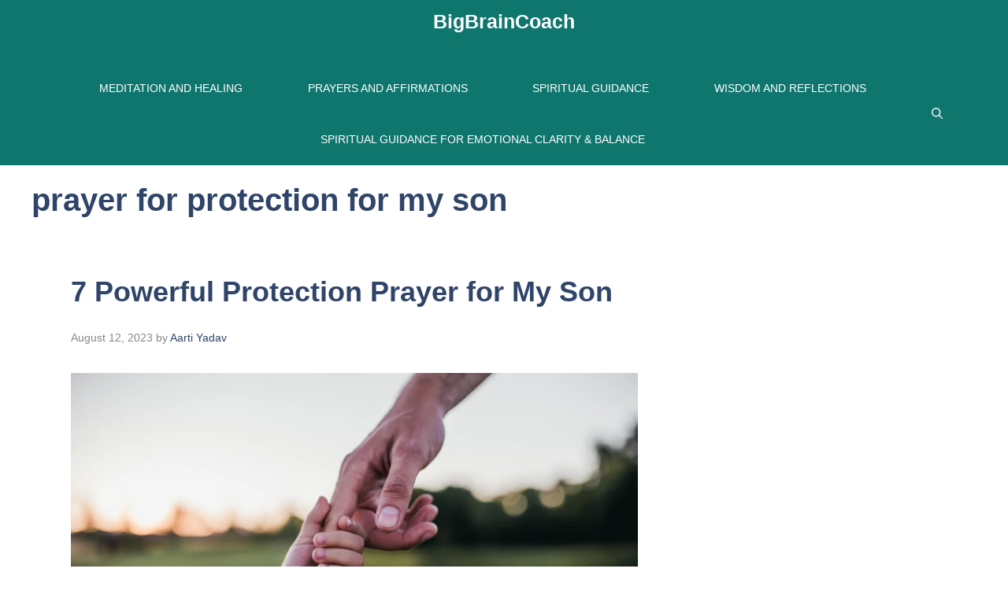

--- FILE ---
content_type: text/html; charset=utf-8
request_url: https://www.google.com/recaptcha/api2/aframe
body_size: 247
content:
<!DOCTYPE HTML><html><head><meta http-equiv="content-type" content="text/html; charset=UTF-8"></head><body><script nonce="nxglgBhZOWLs8CrGtgypCw">/** Anti-fraud and anti-abuse applications only. See google.com/recaptcha */ try{var clients={'sodar':'https://pagead2.googlesyndication.com/pagead/sodar?'};window.addEventListener("message",function(a){try{if(a.source===window.parent){var b=JSON.parse(a.data);var c=clients[b['id']];if(c){var d=document.createElement('img');d.src=c+b['params']+'&rc='+(localStorage.getItem("rc::a")?sessionStorage.getItem("rc::b"):"");window.document.body.appendChild(d);sessionStorage.setItem("rc::e",parseInt(sessionStorage.getItem("rc::e")||0)+1);localStorage.setItem("rc::h",'1768909105134');}}}catch(b){}});window.parent.postMessage("_grecaptcha_ready", "*");}catch(b){}</script></body></html>